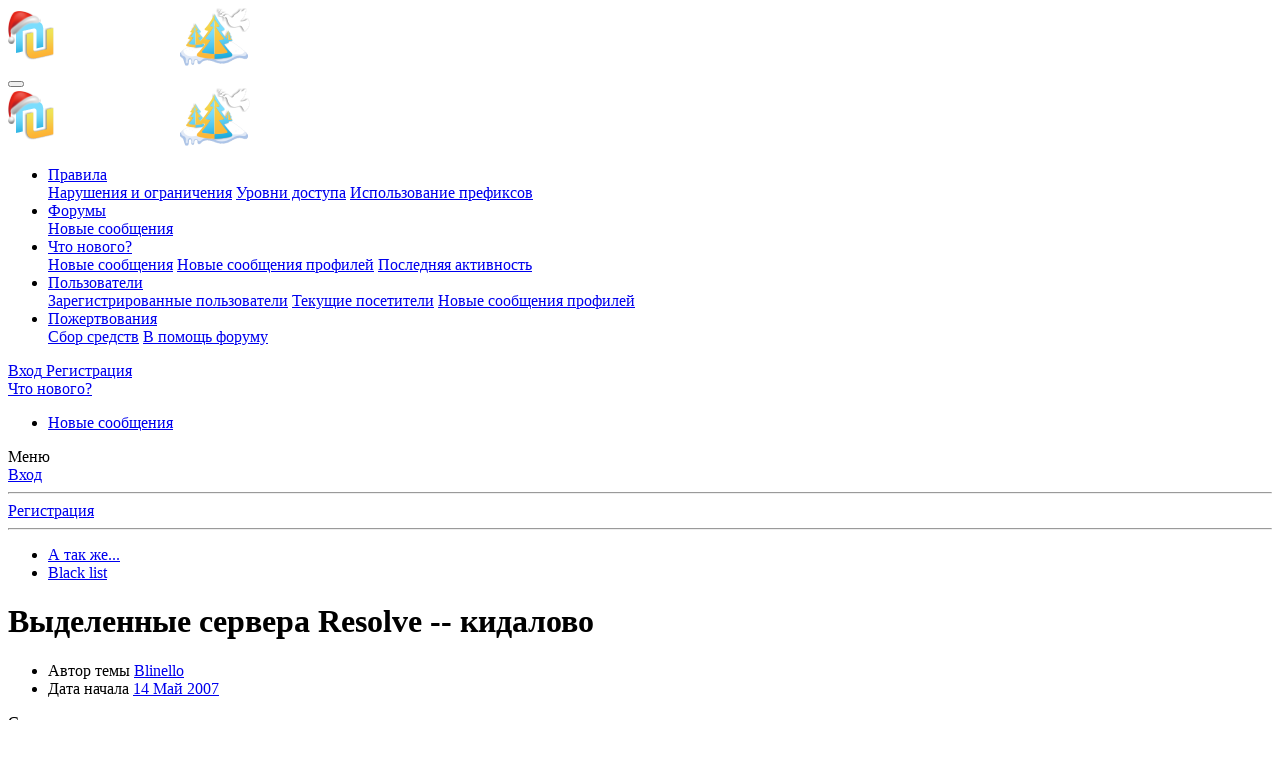

--- FILE ---
content_type: text/html; charset=utf-8
request_url: https://nulled.ws/threads/vydelennye-servera-resolve-kidalovo.15958/
body_size: 16866
content:
<!DOCTYPE html>
<html id="XF" lang="ru-RU" dir="LTR"
	data-app="public"
	data-template="thread_view"
	data-container-key="node-50"
	data-content-key="thread-15958"
	data-logged-in="false"
	data-cookie-prefix="xf_"
	data-csrf="1768949407,bcc8d18e25633860e6aa91ff8651dfa8"
	class="has-no-js template-thread_view"
	 data-run-jobs="">
<head>
	<meta charset="utf-8" />
	<meta http-equiv="X-UA-Compatible" content="IE=Edge" />
	<meta name="viewport" content="width=device-width, initial-scale=1, viewport-fit=cover">

	
	
	

	
	<title>Выделенные сервера Resolve -- кидалово - Black list - NulledWS</title>


	<link rel="manifest" href="/webmanifest.php">
	
		<meta name="theme-color" content="#185886" />
	

	<meta name="apple-mobile-web-app-title" content="NulledWS">
	

	
		
		<meta name="description" content="Сабж, собственно.

Задержка в установке -- три недели.
Аптайм -- 60%.
Суппорт отсутствует -- морозятся везде: по телефону, в аське, на почте или с..." />
		<meta property="og:description" content="Сабж, собственно.

Задержка в установке -- три недели.
Аптайм -- 60%.
Суппорт отсутствует -- морозятся везде: по телефону, в аське, на почте или с тикетах.

Крайне не советую связываться." />
		<meta property="twitter:description" content="Сабж, собственно.

Задержка в установке -- три недели.
Аптайм -- 60%.
Суппорт отсутствует -- морозятся везде: по телефону, в аське, на почте или с тикетах.

Крайне не советую связываться." />
	
	
		<meta property="og:url" content="https://nulled.cc/threads/vydelennye-servera-resolve-kidalovo.15958/" />
	
		<link rel="canonical" href="https://nulled.cc/threads/vydelennye-servera-resolve-kidalovo.15958/" />
	
		
		<meta property="og:image" content="https://nulled.cc/data/avatars/h/14/14562.jpg?1322997380" />
		<meta property="twitter:image" content="https://nulled.cc/data/avatars/h/14/14562.jpg?1322997380" />
		<meta property="twitter:card" content="" />
	
	

	
		
	
	
	<meta property="og:site_name" content="NulledWS" />


	
	
		
	
	
	<meta property="og:type" content="website" />


	
	
		
	
	
	
		<meta property="og:title" content="Выделенные сервера Resolve -- кидалово - Black list - NulledWS" />
		<meta property="twitter:title" content="Выделенные сервера Resolve -- кидалово - Black list - NulledWS" />
	


	
	
	
	

	
	

	


	<link rel="preload" href="/styles/fonts/fa/fa-regular-400.woff2?_v=5.15.3" as="font" type="font/woff2" crossorigin="anonymous" />


	<link rel="preload" href="/styles/fonts/fa/fa-solid-900.woff2?_v=5.15.3" as="font" type="font/woff2" crossorigin="anonymous" />


<link rel="preload" href="/styles/fonts/fa/fa-brands-400.woff2?_v=5.15.3" as="font" type="font/woff2" crossorigin="anonymous" />

	<link rel="stylesheet" href="/css.php?css=public%3Anormalize.css%2Cpublic%3Afa.css%2Cpublic%3Acore.less%2Cpublic%3Aapp.less&amp;s=6&amp;l=2&amp;d=1765957282&amp;k=a06faabe76b565483a290c307a0bc92ad9621af9" />

	<link rel="stylesheet" href="/css.php?css=public%3Aanonreferrersystem_style.less%2Cpublic%3Abb_code.less%2Cpublic%3Amessage.less%2Cpublic%3Amh_hide_auth_or_register.less%2Cpublic%3Anotices.less%2Cpublic%3Asiropu_ads_manager_ad.less%2Cpublic%3AsmokeMarkScammer.less%2Cpublic%3Asvg_indicator_post.less%2Cpublic%3Aextra.less&amp;s=6&amp;l=2&amp;d=1765957282&amp;k=80c54f7c655f15457ba8c6a29b7b7c6d184a8fe7" />


	
		<script src="/js/xf/preamble.min.js?_v=550f7a0a"></script>
	


	
	
	<script async src="https://www.googletagmanager.com/gtag/js?id=G-D47ZD32EEF"></script>
	<script>
		window.dataLayer = window.dataLayer || [];
		function gtag(){dataLayer.push(arguments);}
		gtag('js', new Date());
		gtag('config', 'G-D47ZD32EEF', {
			// 
			
			
				'anonymize_ip': true,
			
		});
	</script>



	

		
			
		

		
	


</head>
<body data-template="thread_view">

	

		
			
		

		
	


	

		
			
		

		
	


<div class="p-pageWrapper" id="top">





<header class="p-header" id="header">
	<div class="p-header-inner">
		<div class="p-header-content">

			<div class="p-header-logo p-header-logo--image">
				<a href="/">
					<img src="/data/assets/logo/yb-logo-4-tree-pidg-snow.png" srcset="" alt="NulledWS"
						width="" height="" />
				</a>
			</div>

			
	

		
			
		

		
	


		</div>
	</div>
</header>





	<div class="p-navSticky p-navSticky--primary" data-xf-init="sticky-header">
		
	<nav class="p-nav">
		<div class="p-nav-inner">
			<button type="button" class="button--plain p-nav-menuTrigger button" data-xf-click="off-canvas" data-menu=".js-headerOffCanvasMenu" tabindex="0" aria-label="Меню"><span class="button-text">
				<i aria-hidden="true"></i>
			</span></button>

			<div class="p-nav-smallLogo">
				<a href="/">
					<img src="/data/assets/logo/yb-logo-4-tree-pidg-snow.png" srcset="" alt="NulledWS"
						width="" height="" />
				</a>
			</div>

			<div class="p-nav-scroller hScroller" data-xf-init="h-scroller" data-auto-scroll=".p-navEl.is-selected">
				<div class="hScroller-scroll">
					<ul class="p-nav-list js-offCanvasNavSource">
					
						<li>
							

	<div class="p-navEl " data-has-children="true">
		

			
	
	<a href="/pages/rules/"
		class="p-navEl-link p-navEl-link--splitMenu "
		
		
		data-nav-id="rules">Правила</a>


			<a data-xf-key="1"
				data-xf-click="menu"
				data-menu-pos-ref="< .p-navEl"
				class="p-navEl-splitTrigger"
				role="button"
				tabindex="0"
				aria-label="Toggle expanded"
				aria-expanded="false"
				aria-haspopup="true"></a>

		
		
			<div class="menu menu--structural" data-menu="menu" aria-hidden="true">
				<div class="menu-content">
					
						
	
	
	<a href="/pages/violations/"
		class="menu-linkRow u-indentDepth0 js-offCanvasCopy "
		
		
		data-nav-id="violations">Нарушения и ограничения</a>

	

					
						
	
	
	<a href="/pages/user-levels/"
		class="menu-linkRow u-indentDepth0 js-offCanvasCopy "
		
		
		data-nav-id="user_levels">Уровни доступа</a>

	

					
						
	
	
	<a href="/pages/threads-prefix/"
		class="menu-linkRow u-indentDepth0 js-offCanvasCopy "
		
		
		data-nav-id="threads_prefix">Использование префиксов</a>

	

					
				</div>
			</div>
		
	</div>


						</li>
					
						<li>
							

	<div class="p-navEl is-selected" data-has-children="true">
		

			
	
	<a href="/"
		class="p-navEl-link p-navEl-link--splitMenu "
		
		
		data-nav-id="forums">Форумы</a>


			<a data-xf-key="2"
				data-xf-click="menu"
				data-menu-pos-ref="< .p-navEl"
				class="p-navEl-splitTrigger"
				role="button"
				tabindex="0"
				aria-label="Toggle expanded"
				aria-expanded="false"
				aria-haspopup="true"></a>

		
		
			<div class="menu menu--structural" data-menu="menu" aria-hidden="true">
				<div class="menu-content">
					
						
	
	
	<a href="/whats-new/posts/"
		class="menu-linkRow u-indentDepth0 js-offCanvasCopy "
		
		
		data-nav-id="newPosts">Новые сообщения</a>

	

					
				</div>
			</div>
		
	</div>


						</li>
					
						<li>
							

	<div class="p-navEl " data-has-children="true">
		

			
	
	<a href="/whats-new/"
		class="p-navEl-link p-navEl-link--splitMenu "
		
		
		data-nav-id="whatsNew">Что нового?</a>


			<a data-xf-key="3"
				data-xf-click="menu"
				data-menu-pos-ref="< .p-navEl"
				class="p-navEl-splitTrigger"
				role="button"
				tabindex="0"
				aria-label="Toggle expanded"
				aria-expanded="false"
				aria-haspopup="true"></a>

		
		
			<div class="menu menu--structural" data-menu="menu" aria-hidden="true">
				<div class="menu-content">
					
						
	
	
	<a href="/whats-new/posts/"
		class="menu-linkRow u-indentDepth0 js-offCanvasCopy "
		 rel="nofollow"
		
		data-nav-id="whatsNewPosts">Новые сообщения</a>

	

					
						
	
	
	<a href="/whats-new/profile-posts/"
		class="menu-linkRow u-indentDepth0 js-offCanvasCopy "
		 rel="nofollow"
		
		data-nav-id="whatsNewProfilePosts">Новые сообщения профилей</a>

	

					
						
	
	
	<a href="/whats-new/latest-activity"
		class="menu-linkRow u-indentDepth0 js-offCanvasCopy "
		 rel="nofollow"
		
		data-nav-id="latestActivity">Последняя активность</a>

	

					
				</div>
			</div>
		
	</div>


						</li>
					
						<li>
							

	<div class="p-navEl " data-has-children="true">
		

			
	
	<a href="/members/"
		class="p-navEl-link p-navEl-link--splitMenu "
		
		
		data-nav-id="members">Пользователи</a>


			<a data-xf-key="4"
				data-xf-click="menu"
				data-menu-pos-ref="< .p-navEl"
				class="p-navEl-splitTrigger"
				role="button"
				tabindex="0"
				aria-label="Toggle expanded"
				aria-expanded="false"
				aria-haspopup="true"></a>

		
		
			<div class="menu menu--structural" data-menu="menu" aria-hidden="true">
				<div class="menu-content">
					
						
	
	
	<a href="/members/list/"
		class="menu-linkRow u-indentDepth0 js-offCanvasCopy "
		
		
		data-nav-id="registeredMembers">Зарегистрированные пользователи</a>

	

					
						
	
	
	<a href="/online/"
		class="menu-linkRow u-indentDepth0 js-offCanvasCopy "
		
		
		data-nav-id="currentVisitors">Текущие посетители</a>

	

					
						
	
	
	<a href="/whats-new/profile-posts/"
		class="menu-linkRow u-indentDepth0 js-offCanvasCopy "
		 rel="nofollow"
		
		data-nav-id="newProfilePosts">Новые сообщения профилей</a>

	

					
				</div>
			</div>
		
	</div>


						</li>
					
						<li>
							

	<div class="p-navEl " data-has-children="true">
		

			
	
	<a href="/dbtech-donate/"
		class="p-navEl-link p-navEl-link--splitMenu "
		
		
		data-nav-id="dbtechDonate">Пожертвования</a>


			<a data-xf-key="5"
				data-xf-click="menu"
				data-menu-pos-ref="< .p-navEl"
				class="p-navEl-splitTrigger"
				role="button"
				tabindex="0"
				aria-label="Toggle expanded"
				aria-expanded="false"
				aria-haspopup="true"></a>

		
		
			<div class="menu menu--structural" data-menu="menu" aria-hidden="true">
				<div class="menu-content">
					
						
	
	
	<a href="/dbtech-donate/"
		class="menu-linkRow u-indentDepth0 js-offCanvasCopy "
		
		
		data-nav-id="dbtechDonateDrives">Сбор средств</a>

	

					
						
	
	
	<a href="/dbtech-donate/drives/v-pomosch-forumu.1/"
		class="menu-linkRow u-indentDepth0 js-offCanvasCopy "
		 rel="nofollow"
		
		data-nav-id="dbtechDonateDrive1">В помощь форуму</a>

	

					
				</div>
			</div>
		
	</div>


						</li>
					
					</ul>
				</div>
			</div>

			<div class="p-nav-opposite">
				<div class="p-navgroup p-account p-navgroup--guest">
					
						<a href="/login/" class="p-navgroup-link p-navgroup-link--textual p-navgroup-link--logIn"
							data-xf-click="overlay" data-follow-redirects="on">
							<span class="p-navgroup-linkText">Вход</span>
						</a>
						
							<a href="/register/" class="p-navgroup-link p-navgroup-link--textual p-navgroup-link--register"
								data-xf-click="overlay" data-follow-redirects="on">
								<span class="p-navgroup-linkText">Регистрация</span>
							</a>
						
					
				</div>

				<div class="p-navgroup p-discovery p-discovery--noSearch">
					<a href="/whats-new/"
						class="p-navgroup-link p-navgroup-link--iconic p-navgroup-link--whatsnew"
						aria-label="Что нового?"
						title="Что нового?">
						<i aria-hidden="true"></i>
						<span class="p-navgroup-linkText">Что нового?</span>
					</a>

					
				</div>
			</div>
		</div>
	</nav>

	</div>
	
	
		<div class="p-sectionLinks">
			<div class="p-sectionLinks-inner hScroller" data-xf-init="h-scroller">
				<div class="hScroller-scroll">
					<ul class="p-sectionLinks-list">
					
						<li>
							

	<div class="p-navEl " >
		

			
	
	<a href="/whats-new/posts/"
		class="p-navEl-link "
		
		data-xf-key="alt+1"
		data-nav-id="newPosts">Новые сообщения</a>


			

		
		
	</div>


						</li>
					
					</ul>
				</div>
			</div>
		</div>
	



<div class="offCanvasMenu offCanvasMenu--nav js-headerOffCanvasMenu" data-menu="menu" aria-hidden="true" data-ocm-builder="navigation">
	<div class="offCanvasMenu-backdrop" data-menu-close="true"></div>
	<div class="offCanvasMenu-content">
		<div class="offCanvasMenu-header">
			Меню
			<a class="offCanvasMenu-closer" data-menu-close="true" role="button" tabindex="0" aria-label="Закрыть"></a>
		</div>
		
			<div class="p-offCanvasRegisterLink">
				<div class="offCanvasMenu-linkHolder">
					<a href="/login/" class="offCanvasMenu-link" data-xf-click="overlay" data-menu-close="true">
						Вход
					</a>
				</div>
				<hr class="offCanvasMenu-separator" />
				
					<div class="offCanvasMenu-linkHolder">
						<a href="/register/" class="offCanvasMenu-link" data-xf-click="overlay" data-menu-close="true">
							Регистрация
						</a>
					</div>
					<hr class="offCanvasMenu-separator" />
				
			</div>
		
		<div class="js-offCanvasNavTarget"></div>
		<div class="offCanvasMenu-installBanner js-installPromptContainer" style="display: none;" data-xf-init="install-prompt">
			<div class="offCanvasMenu-installBanner-header">Приложение</div>
			<button type="button" class="js-installPromptButton button"><span class="button-text">Установить</span></button>
			<template class="js-installTemplateIOS">
				<div class="overlay-title">How to install the app on iOS</div>
				<div class="block-body">
					<div class="block-row">
						<p>
							Follow along with the video below to see how to install our site as a web app on your home screen.
						</p>
						<p style="text-align: center">
							<video src="/styles/default/xenforo/add_to_home.mp4"
								width="280" height="480" autoplay loop muted playsinline></video>
						</p>
						<p>
							<small><strong>Примечание:</strong> This feature may not be available in some browsers.</small>
						</p>
					</div>
				</div>
			</template>
		</div>
	</div>
</div>

<div class="p-body">
	<div class="p-body-inner">
		<!--XF:EXTRA_OUTPUT-->


		

		

		
	

		
			
		

		
	


		
	
		<ul class="p-breadcrumbs "
			itemscope itemtype="https://schema.org/BreadcrumbList">
		
			

			
			

			

			
			
				
				
	<li itemprop="itemListElement" itemscope itemtype="https://schema.org/ListItem">
		<a href="/categories/a-tak-zhe.10/" itemprop="item">
			<span itemprop="name">А так же...</span>
		</a>
		<meta itemprop="position" content="1" />
	</li>

			
				
				
	<li itemprop="itemListElement" itemscope itemtype="https://schema.org/ListItem">
		<a href="/forums/black-list.50/" itemprop="item">
			<span itemprop="name">Black list</span>
		</a>
		<meta itemprop="position" content="2" />
	</li>

			

		
		</ul>
	

		
	

		
			
		

		
	



		
	<noscript class="js-jsWarning"><div class="blockMessage blockMessage--important blockMessage--iconic u-noJsOnly">JavaScript отключён. Чтобы полноценно использовать наш сайт, включите JavaScript в своём браузере.</div></noscript>

		
	<div class="blockMessage blockMessage--important blockMessage--iconic js-browserWarning" style="display: none">Вы используете устаревший браузер. Этот и другие сайты могут отображаться в нём некорректно.<br />Вам необходимо обновить браузер или попробовать использовать <a href="https://www.google.com/chrome/" target="_blank" rel="noopener">другой</a>.</div>


		
			<div class="p-body-header">
			
				
					<div class="p-title ">
					
						
							<h1 class="p-title-value">Выделенные сервера Resolve -- кидалово</h1>
						
						
					
					</div>
				

				
					<div class="p-description">
	<ul class="listInline listInline--bullet">
		<li>
			<i class="fa--xf far fa-user" aria-hidden="true" title="Автор темы"></i>
			<span class="u-srOnly">Автор темы</span>

			<a href="/members/blinello.14562/" class="username  u-concealed" dir="auto" data-user-id="14562" data-xf-init="member-tooltip">Blinello</a>
		</li>
		<li>
			<i class="fa--xf far fa-clock" aria-hidden="true" title="Дата начала"></i>
			<span class="u-srOnly">Дата начала</span>

			<a href="/threads/vydelennye-servera-resolve-kidalovo.15958/" class="u-concealed"><time  class="u-dt" dir="auto" datetime="2007-05-14T08:00:49+0300" data-time="1179118849" data-date-string="14 Май 2007" data-time-string="08:00" title="14 Май 2007 в 08:00">14 Май 2007</time></a>
		</li>
		
	</ul>

	

</div>
				
			
			</div>
		

		<div class="p-body-main  ">
			
			<div class="p-body-contentCol"></div>
			

			

			<div class="p-body-content">
				
	

		
			
		

		
	


				<div class="p-body-pageContent">



	








	
	
	
		
	
	
	


	
	
	
		
	
	
	


	
	
		
	
	
	


	
	


	
	
	













	

	
		
	








	

		
			
		

		
	











	

		
			
		

		
	



	

		
			
		

		
	



<div class="block block--messages" data-xf-init="" data-type="post" data-href="/inline-mod/" data-search-target="*">

	<span class="u-anchorTarget" id="posts"></span>

	
		
	
		<div class="block-outer">
			<dl class="blockStatus">
				<dt>Статус</dt>
				
					
					
						<dd class="blockStatus-message blockStatus-message--locked">
							В этой теме нельзя размещать новые ответы.
						</dd>
					
				
			</dl>
		</div>
	

	

	<div class="block-outer"></div>

	

	
		
	<div class="block-outer js-threadStatusField"></div>

	

	<div class="block-container lbContainer"
		data-xf-init="lightbox select-to-quote"
		data-message-selector=".js-post"
		data-lb-id="thread-15958"
		data-lb-universal="0">

		<div class="block-body js-replyNewMessageContainer">
			
				



	

		
			
		

		
	



					

					
						

	
	

	

	
	<article class="message message--post js-post js-inlineModContainer  "
		data-author="Blinello"
		data-content="post-124019"
		id="js-post-124019"
		>

		

		<span class="u-anchorTarget" id="post-124019"></span>

		
			<div class="message-inner">
				
					<div class="message-cell message-cell--user">
						

	<section class="message-user"
		>

		

		<div class="message-avatar ">
			<div class="message-avatar-wrapper">
				<a href="/members/blinello.14562/" class="avatar avatar--m" data-user-id="14562" data-xf-init="member-tooltip">
			<img src="/data/avatars/m/14/14562.jpg?1322997380"  alt="Blinello" class="avatar-u14562-m" width="96" height="96" loading="lazy" /> 
		</a>
				
			</div>
		</div>
		<div class="message-userDetails">
			<h4 class="message-name"><a href="/members/blinello.14562/" class="username " dir="auto" data-user-id="14562" data-xf-init="member-tooltip">Blinello</a></h4>
			

	<h5 class="userTitle message-userTitle" dir="auto">Создатель</h5>
			
		

</div>
		
			
			
				<div class="message-userExtras">
				
					
						<dl class="pairs pairs--justified">
							<dt>Регистрация</dt>
							<dd>4 Апр 2007</dd>
						</dl>
					
					
						<dl class="pairs pairs--justified">
							<dt>Сообщения</dt>
							<dd>18</dd>
						</dl>
					
					
					
						<dl class="pairs pairs--justified">
							<dt>Реакции</dt>
							<dd>31</dd>
						</dl>
					
					
					
					
					
					
						

	

						
							

	

						
					
				
				</div>
			
		
		<span class="message-userArrow"></span>
	</section>

					</div>
				

				
					<div class="message-cell message-cell--main">
					
						<div class="message-main js-quickEditTarget">

							
								

	

	<header class="message-attribution message-attribution--split">
		<ul class="message-attribution-main listInline ">
			
			
			<li class="u-concealed">
				<a href="/threads/vydelennye-servera-resolve-kidalovo.15958/post-124019" rel="nofollow" >
					<time  class="u-dt" dir="auto" datetime="2007-05-14T08:00:49+0300" data-time="1179118849" data-date-string="14 Май 2007" data-time-string="08:00" title="14 Май 2007 в 08:00">14 Май 2007</time>
				</a>
			</li>
			
		</ul>

		<ul class="message-attribution-opposite message-attribution-opposite--list ">
			















	<li><span class="indicatorPost indicatorPost--starter">Автор темы</span></li>

   



			
			<li>
				<a href="/threads/vydelennye-servera-resolve-kidalovo.15958/post-124019"
					class="message-attribution-gadget"
					data-xf-init="share-tooltip"
					data-href="/posts/124019/share"
					aria-label="Поделиться"
					rel="nofollow">
					<i class="fa--xf far fa-share-alt" aria-hidden="true"></i>
				</a>
			</li>
			
			
				<li>
					<a href="/threads/vydelennye-servera-resolve-kidalovo.15958/post-124019" rel="nofollow">
						#1
					</a>
				</li>
			
		</ul>
	</header>

							

							<div class="message-content js-messageContent">
							

								
									
	
	
	

								

								
									
	

	<div class="message-userContent lbContainer js-lbContainer "
		data-lb-id="post-124019"
		data-lb-caption-desc="Blinello &middot; 14 Май 2007 в 08:00">

		
			

	

		

		<article class="message-body js-selectToQuote">
			
				
			

			<div >
				
					
	

		
			
		

		
	

<div class="bbWrapper">Сабж, собственно.<br />
<br />
Задержка в установке -- три недели.<br />
Аптайм -- 60%.<br />
Суппорт отсутствует -- морозятся везде: по телефону, в аське, на почте или с тикетах.<br />
<br />
Крайне не советую связываться.</div>

	

		
			
		

		
	

				
			</div>

			<div class="js-selectToQuoteEnd">&nbsp;</div>
			
				
			
		</article>

		
			

	

		

		
	</div>

								

								
									
	

	

								

								
									
	

		
			
		

		
	


	


	

		
			
		

		
	

								

							
							</div>

							
								
	

	<footer class="message-footer">
		

		

		<div class="reactionsBar js-reactionsList ">
			
		</div>

		<div class="js-historyTarget message-historyTarget toggleTarget" data-href="trigger-href"></div>
	</footer>

							
						</div>

					
					</div>
				
			</div>
		
	</article>

	
	

					

					

				

	

		
			
		

		
	




	

		
			
		

		
	



					

					
						

	
	

	

	
	<article class="message message--post js-post js-inlineModContainer  "
		data-author="Unlime"
		data-content="post-124726"
		id="js-post-124726"
		itemscope itemtype="https://schema.org/Comment" itemid="https://nulled.cc/posts/124726/">

		
			<meta itemprop="parentItem" itemscope itemid="https://nulled.cc/threads/vydelennye-servera-resolve-kidalovo.15958/" />
		

		<span class="u-anchorTarget" id="post-124726"></span>

		
			<div class="message-inner">
				
					<div class="message-cell message-cell--user">
						

	<section class="message-user"
		itemprop="author" itemscope itemtype="https://schema.org/Person" itemid="">

		

		<div class="message-avatar ">
			<div class="message-avatar-wrapper">
				<span class="avatar avatar--m avatar--default avatar--default--dynamic" data-user-id="0" style="background-color: #d65c5c; color: #661a1a" title="Unlime">
			<span class="avatar-u0-m" role="img" aria-label="Unlime">U</span> 
		</span>
				
			</div>
		</div>
		<div class="message-userDetails">
			<h4 class="message-name"><span class="username " dir="auto" data-user-id="0"><span itemprop="name">Unlime</span></span></h4>
			

	<h5 class="userTitle message-userTitle" dir="auto" itemprop="jobTitle">Прохожие</h5>
			
		

</div>
		
		<span class="message-userArrow"></span>
	</section>

					</div>
				

				
					<div class="message-cell message-cell--main">
					
						<div class="message-main js-quickEditTarget">

							
								

	

	<header class="message-attribution message-attribution--split">
		<ul class="message-attribution-main listInline ">
			
			
			<li class="u-concealed">
				<a href="/threads/vydelennye-servera-resolve-kidalovo.15958/post-124726" rel="nofollow" itemprop="url">
					<time  class="u-dt" dir="auto" datetime="2007-05-14T22:03:31+0300" data-time="1179169411" data-date-string="14 Май 2007" data-time-string="22:03" title="14 Май 2007 в 22:03" itemprop="datePublished">14 Май 2007</time>
				</a>
			</li>
			
		</ul>

		<ul class="message-attribution-opposite message-attribution-opposite--list ">
			















   



			
			<li>
				<a href="/threads/vydelennye-servera-resolve-kidalovo.15958/post-124726"
					class="message-attribution-gadget"
					data-xf-init="share-tooltip"
					data-href="/posts/124726/share"
					aria-label="Поделиться"
					rel="nofollow">
					<i class="fa--xf far fa-share-alt" aria-hidden="true"></i>
				</a>
			</li>
			
			
				<li>
					<a href="/threads/vydelennye-servera-resolve-kidalovo.15958/post-124726" rel="nofollow">
						#2
					</a>
				</li>
			
		</ul>
	</header>

							

							<div class="message-content js-messageContent">
							

								
									
	
	
	

								

								
									
	

	<div class="message-userContent lbContainer js-lbContainer "
		data-lb-id="post-124726"
		data-lb-caption-desc="Unlime &middot; 14 Май 2007 в 22:03">

		

		<article class="message-body js-selectToQuote">
			
				
			

			<div itemprop="text">
				
					
	

		
			
		

		
	

<div class="bbWrapper">И с хостингом у них дела обстоят точно так же.<br />
Одно время размещал свои несколько сайтов у них, первые три месяца все было нормально, а дальше просто перестали отвечать, произвожу оплату за хостинг, деньги на счет не поступают, аккаунт заблокировали за неуплату, хотя я им писал в саппорт, что все оплачено, в ответ молчание, в конце каждого месяца на почту приходило уведомление об оплате услуг))<br />
Хорошо что домены регистрировал не у них, в общем плюнул и ушел.</div>

	

		
			
		

		
	

				
			</div>

			<div class="js-selectToQuoteEnd">&nbsp;</div>
			
				
			
		</article>

		

		
	</div>

								

								
									
	

	

								

								
									
	

		
			
		

		
	


	


	

		
			
		

		
	

								

							
							</div>

							
								
	

	<footer class="message-footer">
		
			<div class="message-microdata" itemprop="interactionStatistic" itemtype="https://schema.org/InteractionCounter" itemscope>
				<meta itemprop="userInteractionCount" content="0" />
				<meta itemprop="interactionType" content="https://schema.org/LikeAction" />
			</div>
		

		

		<div class="reactionsBar js-reactionsList ">
			
		</div>

		<div class="js-historyTarget message-historyTarget toggleTarget" data-href="trigger-href"></div>
	</footer>

							
						</div>

					
					</div>
				
			</div>
		
	</article>

	
	

					

					

				

	

		
			
		

		
	




	

		
			
		

		
	



					

					
						

	
	

	

	
	<article class="message message--post js-post js-inlineModContainer  "
		data-author="General Fizz"
		data-content="post-124805"
		id="js-post-124805"
		itemscope itemtype="https://schema.org/Comment" itemid="https://nulled.cc/posts/124805/">

		
			<meta itemprop="parentItem" itemscope itemid="https://nulled.cc/threads/vydelennye-servera-resolve-kidalovo.15958/" />
		

		<span class="u-anchorTarget" id="post-124805"></span>

		
			<div class="message-inner">
				
					<div class="message-cell message-cell--user">
						

	<section class="message-user"
		itemprop="author" itemscope itemtype="https://schema.org/Person" itemid="https://nulled.cc/members/general-fizz.15547/">

		
			<meta itemprop="url" content="https://nulled.cc/members/general-fizz.15547/" />
		

		<div class="message-avatar ">
			<div class="message-avatar-wrapper">
				<a href="/members/general-fizz.15547/" class="avatar avatar--m" data-user-id="15547" data-xf-init="member-tooltip">
			<img src="/data/avatars/m/15/15547.jpg?1322997380"  alt="General Fizz" class="avatar-u15547-m" width="96" height="96" loading="lazy" itemprop="image" /> 
		</a>
				
			</div>
		</div>
		<div class="message-userDetails">
			<h4 class="message-name"><a href="/members/general-fizz.15547/" class="username " dir="auto" data-user-id="15547" data-xf-init="member-tooltip"><span itemprop="name">General Fizz</span></a></h4>
			

	<h5 class="userTitle message-userTitle" dir="auto" itemprop="jobTitle">Боевой Генерал :)</h5>
			
		

</div>
		
			
			
				<div class="message-userExtras">
				
					
						<dl class="pairs pairs--justified">
							<dt>Регистрация</dt>
							<dd>11 Апр 2007</dd>
						</dl>
					
					
						<dl class="pairs pairs--justified">
							<dt>Сообщения</dt>
							<dd>754</dd>
						</dl>
					
					
					
						<dl class="pairs pairs--justified">
							<dt>Реакции</dt>
							<dd>428</dd>
						</dl>
					
					
					
					
					
					
						

	

						
					
				
				</div>
			
		
		<span class="message-userArrow"></span>
	</section>

					</div>
				

				
					<div class="message-cell message-cell--main">
					
						<div class="message-main js-quickEditTarget">

							
								

	

	<header class="message-attribution message-attribution--split">
		<ul class="message-attribution-main listInline ">
			
			
			<li class="u-concealed">
				<a href="/threads/vydelennye-servera-resolve-kidalovo.15958/post-124805" rel="nofollow" itemprop="url">
					<time  class="u-dt" dir="auto" datetime="2007-05-14T23:57:58+0300" data-time="1179176278" data-date-string="14 Май 2007" data-time-string="23:57" title="14 Май 2007 в 23:57" itemprop="datePublished">14 Май 2007</time>
				</a>
			</li>
			
		</ul>

		<ul class="message-attribution-opposite message-attribution-opposite--list ">
			















   



			
			<li>
				<a href="/threads/vydelennye-servera-resolve-kidalovo.15958/post-124805"
					class="message-attribution-gadget"
					data-xf-init="share-tooltip"
					data-href="/posts/124805/share"
					aria-label="Поделиться"
					rel="nofollow">
					<i class="fa--xf far fa-share-alt" aria-hidden="true"></i>
				</a>
			</li>
			
			
				<li>
					<a href="/threads/vydelennye-servera-resolve-kidalovo.15958/post-124805" rel="nofollow">
						#3
					</a>
				</li>
			
		</ul>
	</header>

							

							<div class="message-content js-messageContent">
							

								
									
	
	
	

								

								
									
	

	<div class="message-userContent lbContainer js-lbContainer "
		data-lb-id="post-124805"
		data-lb-caption-desc="General Fizz &middot; 14 Май 2007 в 23:57">

		

		<article class="message-body js-selectToQuote">
			
				
			

			<div itemprop="text">
				
					
	

		
			
		

		
	

<div class="bbWrapper">Смотрим гугль - первые десять страниц результатов поиска:<br />

	
	


<div class="bbCodeBlock bbCodeBlock--screenLimited bbCodeBlock--code">
	<div class="bbCodeBlock-title">
		Код:
	</div>
	<div class="bbCodeBlock-content" dir="ltr">
		<pre class="bbCodeCode" dir="ltr" data-xf-init="code-block" data-lang=""><code>http://www.google.com/search?q=resolve.ru+%D0%BA%D0%B8%D0%B4%D0%B0%D0%BB%D1%8B</code></pre>
	</div>
</div><br />
И прежде чем заказывать хостинг и расставаться с $$$,  вводим аналогичный запрос.<br />
<br />
ЗЫ. Обхохотаться <img src="/styles/default/nulled/smilies/ag.gif"  class="smilie" loading="lazy" alt=":D" title="Смех    :D" data-shortname=":D" /> , уже делают дорвеи по запросу &quot;resolve.ru кидалы&quot;<br />


<div class="block-mhhide block-mhhide--link">
	Для просмотра скрытого содержимого вы должны <a href="/login/">войти</a> или <a href="/register/">зарегистрироваться</a>.
</div></div>

	

		
			
		

		
	

				
			</div>

			<div class="js-selectToQuoteEnd">&nbsp;</div>
			
				
			
		</article>

		

		
	</div>

								

								
									
	

	

								

								
									
	

		
			
		

		
	


	


	

		
			
		

		
	

								

							
							</div>

							
								
	

	<footer class="message-footer">
		
			<div class="message-microdata" itemprop="interactionStatistic" itemtype="https://schema.org/InteractionCounter" itemscope>
				<meta itemprop="userInteractionCount" content="0" />
				<meta itemprop="interactionType" content="https://schema.org/LikeAction" />
			</div>
		

		

		<div class="reactionsBar js-reactionsList ">
			
		</div>

		<div class="js-historyTarget message-historyTarget toggleTarget" data-href="trigger-href"></div>
	</footer>

							
						</div>

					
					</div>
				
			</div>
		
	</article>

	
	

					

					

				

	

		
			
		

		
	


			
		</div>
	</div>

	

	
	
		<div class="block-outer block-outer--after">
			<dl class="blockStatus">
				<dt>Статус</dt>
				
					
					
						<dd class="blockStatus-message blockStatus-message--locked">
							В этой теме нельзя размещать новые ответы.
						</dd>
					
				
			</dl>
		</div>
	

</div>


	

		
			
		

		
	











<div class="blockMessage blockMessage--none">
	
</div>







</div>
				 <div class="samCodUnt" data-position="container_content_below"> <div class="samItm" data-xf-init="sam-item" data-id="28" data-cv="true" data-cc="true"> <!-- 
SAPE Sape sape check:
--> <script type="text/javascript"> <!--
var _acic={dataProvider:10,allowCookieMatch:false};(function(){var e=document.createElement("script");e.type="text/javascript";e.async=true;e.src="https://www.acint.net/aci.js";var t=document.getElementsByTagName("script")[0];t.parentNode.insertBefore(e,t)})()
//--> </script><!--3859921840700--><div id='nPzv_3859921840700'></div> </div> </div> 

			</div>

			
		</div>

		
	

		
			
		

		
	


		
	
		<ul class="p-breadcrumbs p-breadcrumbs--bottom"
			itemscope itemtype="https://schema.org/BreadcrumbList">
		
			

			
			

			

			
			
				
				
	<li itemprop="itemListElement" itemscope itemtype="https://schema.org/ListItem">
		<a href="/categories/a-tak-zhe.10/" itemprop="item">
			<span itemprop="name">А так же...</span>
		</a>
		<meta itemprop="position" content="1" />
	</li>

			
				
				
	<li itemprop="itemListElement" itemscope itemtype="https://schema.org/ListItem">
		<a href="/forums/black-list.50/" itemprop="item">
			<span itemprop="name">Black list</span>
		</a>
		<meta itemprop="position" content="2" />
	</li>

			

		
		</ul>
	

		
	

		
			
		

		
	


	</div>
</div>

<footer class="p-footer" id="footer">

	<div class="p-footer-inner">

		<div class="p-footer-row">
			
				<div class="p-footer-row-main">
					<ul class="p-footer-linkList">
					
						
						
						
							<li><a href="/misc/language" data-xf-click="overlay"
								data-xf-init="tooltip" title="Выбор языка" rel="nofollow">
								<i class="fa--xf far fa-globe" aria-hidden="true"></i> Russian (RU)</a></li>
						
					
					</ul>
				</div>
			
			<div class="p-footer-row-opposite">
				<ul class="p-footer-linkList">
					
						
							<li><a href="/misc/contact" data-xf-click="overlay">Обратная связь</a></li>
						
					

					
						<li><a href="/pages/rules/">Условия и правила</a></li>
					

					
						<li><a href="/help/privacy-policy/">Политика конфиденциальности</a></li>
					

					
						<li><a href="/help/">Помощь</a></li>
					

					

					<li><a href="/forums/-/index.rss" target="_blank" class="p-footer-rssLink" title="RSS"><span aria-hidden="true"><i class="fa--xf far fa-rss" aria-hidden="true"></i><span class="u-srOnly">RSS</span></span></a></li>
				</ul>
			</div>
		</div>

		
			<div class="p-footer-copyright">
			
				
				<!--
<div style="text-align: left">Локализация от <a href="https://xenforo.info/" target="_blank">XenForo.Info</a></div>
-->
			
			</div>
		

		
	</div>
</footer>

	

		
			
		

		
	


</div> <!-- closing p-pageWrapper -->

<div class="u-bottomFixer js-bottomFixTarget">
	
		
	
		
		
		

		<ul class="notices notices--floating  js-notices"
			data-xf-init="notices"
			data-type="floating"
			data-scroll-interval="6">

			
				
	<li class="notice js-notice notice--primary"
		data-notice-id="137"
		data-delay-duration="0"
		data-display-duration="0"
		data-auto-dismiss=""
		data-visibility="">

		
		<div class="notice-content">
			
				<a href="/account/dismiss-notice?notice_id=137" class="notice-dismiss js-noticeDismiss" data-xf-init="tooltip" title="Скрыть объявление"></a>
			
			<style>
    .n-mini-notice {
        width: 100%;
        max-width: 300px;
        margin: 10px auto;
        background: #0d0f12;
        border: 1px solid rgba(255, 215, 0, 0.4);
        border-radius: 14px;
        overflow: hidden;
        font-family: 'Segoe UI', Roboto, sans-serif;
        color: #fff;
        box-shadow: 0 10px 25px rgba(0,0,0,0.6);
    }

    /* Переключатель языков */
    .n-tabs {
        display: flex;
        background: rgba(0,0,0,0.5);
        border-bottom: 1px solid rgba(255,255,255,0.05);
    }

    .n-tab-btn {
        flex: 1;
        padding: 12px 0;
        border: none;
        background: transparent;
        color: #777;
        font-size: 10px;
        font-weight: 800;
        cursor: pointer;
        transition: 0.3s;
        text-align: center;
        letter-spacing: 1px;
    }

    .n-tab-btn.active {
        color: #ffd700;
        background: rgba(0, 87, 183, 0.25);
        box-shadow: inset 0 -2px 0 #ffd700;
    }

    /* Контент */
    .n-body {
        padding: 16px;
        text-align: center;
    }

    .n-content { display: none; animation: nFade 0.5s ease; }
    .n-content.active { display: block; }

    .n-title {
        font-size: 14px;
        font-weight: 400;
        margin-bottom: 10px;
        color: #eee;
        line-height: 1.3;
    }

    .n-brand {
        display: block;
        font-size: 16px;
        font-weight: 800;
        color: #ffd700;
        margin-top: 2px;
        text-transform: uppercase;
    }

    .n-desc {
        font-size: 12px;
        line-height: 1.5;
        color: #b0b0b0;
        margin-bottom: 15px;
    }

    /* Плеер */
    .n-video-box {
        position: relative;
        width: 100%;
        aspect-ratio: 16 / 9;
        background: #000;
        border-radius: 8px;
        overflow: hidden;
        cursor: pointer;
        border: 1px solid rgba(255,255,255,0.1);
    }

    .n-overlay {
        position: absolute;
        inset: 0;
        background: url('https://img.youtube.com/vi/Bn9MprTtxbk/hqdefault.jpg') center/cover;
        display: flex;
        justify-content: center;
        align-items: center;
        z-index: 2;
    }

    .n-overlay::before {
        content: '';
        position: absolute;
        inset: 0;
        background: rgba(0,0,0,0.6);
        backdrop-filter: blur(8px); /* Прячем заставку */
    }

    .n-play {
        position: relative;
        width: 48px;
        height: 48px;
        background: #0057b7;
        border-radius: 50%;
        border: 2px solid #ffd700;
        display: flex;
        justify-content: center;
        align-items: center;
        transition: 0.3s cubic-bezier(0.175, 0.885, 0.32, 1.275);
    }

    .n-play::after {
        content: '';
        border-style: solid;
        border-width: 8px 0 8px 14px;
        border-color: transparent transparent transparent #ffd700;
        margin-left: 4px;
    }

    .n-video-box:hover .n-play {
        transform: scale(1.1);
        background: #ffd700;
        box-shadow: 0 0 20px rgba(255, 215, 0, 0.4);
    }
    
    .n-video-box:hover .n-play::after {
        border-color: transparent transparent transparent #0057b7;
    }

    .n-footer {
        font-size: 9px;
        color: #444;
        margin-top: 12px;
        text-transform: uppercase;
        letter-spacing: 2px;
    }

    @keyframes nFade {
        from { opacity: 0; transform: translateY(8px); }
        to { opacity: 1; transform: translateY(0); }
    }
</style>

<div class="n-mini-notice">
    <div class="n-tabs">
        <button class="n-tab-btn active" onclick="nShow('ua', this)">UA</button>
        <button class="n-tab-btn" onclick="nShow('en', this)">EN</button>
        <button class="n-tab-btn" onclick="nShow('ru', this)">RU</button>
    </div>

    <div class="n-body">
        <div id="n-ua" class="n-content active">
            <div class="n-title">З Новим 2026 Роком, <span class="n-brand">Nulled Warez Scripts</span></div>
            <div class="n-desc">1407 днів боротьби зміцнили нас. Бажаємо світла, перемоги та миру. Разом до мети!</div>
        </div>

        <div id="n-en" class="n-content">
            <div class="n-title">Happy 2026 Year, <span class="n-brand">Nulled Warez Scripts</span></div>
            <div class="n-desc">1407 days of resilience. Wishing you peace, light, and victory in 2026. Stay strong!</div>
        </div>

        <div id="n-ru" class="n-content">
            <div class="n-title">С Новым 2026-м Годом, <span class="n-brand">Nulled Warez Scripts</span></div>
            <div class="n-desc">1407 дней борьбы за нами. Желаем мира, тепла и победы в новом году. Мы выстоим!</div>
        </div>

        <div class="n-video-box" id="n-player" onclick="nStart()">
            <div class="n-overlay">
                <div class="n-play"></div>
            </div>
        </div>

        <div class="n-footer">Administration Team</div>
    </div>
</div>

<script>
function nShow(lang, btn) {
    document.querySelectorAll('.n-tab-btn').forEach(b => b.classList.remove('active'));
    btn.classList.add('active');
    document.querySelectorAll('.n-content').forEach(c => c.classList.remove('active'));
    document.getElementById('n-' + lang).classList.add('active');
}

function nStart() {
    const box = document.getElementById('n-player');
    box.innerHTML = `<iframe width="100%" height="100%" 
        src="https://www.youtube.com/embed/Bn9MprTtxbk?autoplay=1&rel=0&modestbranding=1" 
        frameborder="0" allow="autoplay; encrypted-media" allowfullscreen 
        style="position:absolute; top:0; left:0;"></iframe>`;
}
</script>
		</div>
	</li>

			
		</ul>
	

	
	
		
	
		
		
		

		<ul class="notices notices--bottom_fixer  js-notices"
			data-xf-init="notices"
			data-type="bottom_fixer"
			data-scroll-interval="6">

			
				
	<li class="notice js-notice notice--primary notice--cookie"
		data-notice-id="-1"
		data-delay-duration="0"
		data-display-duration="0"
		data-auto-dismiss="0"
		data-visibility="">

		
		<div class="notice-content">
			
			
	<div class="u-alignCenter">
		На данном сайте используются файлы cookie, чтобы персонализировать контент и сохранить Ваш вход в систему, если Вы зарегистрируетесь.<br />
Продолжая использовать этот сайт, Вы соглашаетесь на использование наших файлов cookie.
	</div>

	<div class="u-inputSpacer u-alignCenter">
		<a href="/account/dismiss-notice" class="js-noticeDismiss button--notice button button--icon button--icon--confirm"><span class="button-text">Принять</span></a>
		<a href="/help/cookies" class="button--notice button"><span class="button-text">Узнать больше…</span></a>
	</div>

		</div>
	</li>

			
		</ul>
	

	
</div>

<div class="u-navButtons js-navButtons" data-trigger-type="up">
	<a href="javascript:" class="button--scroll button"><span class="button-text"><i class="fa--xf far fa-arrow-left" aria-hidden="true"></i><span class="u-srOnly">Назад</span></span></a>
</div>


	<div class="u-scrollButtons js-scrollButtons" data-trigger-type="up">
		<a href="#top" class="button--scroll button" data-xf-click="scroll-to"><span class="button-text"><i class="fa--xf far fa-arrow-up" aria-hidden="true"></i><span class="u-srOnly">Сверху</span></span></a>
		
	</div>




	<script src="/js/vendor/jquery/jquery-3.5.1.min.js?_v=550f7a0a"></script>
	<script src="/js/vendor/vendor-compiled.js?_v=550f7a0a"></script>
	<script src="/js/xf/core-compiled.js?_v=550f7a0a"></script>

	<script>
	XF.samViewCountMethod = "view";
	XF.samServerTime = 1768949407;
	XF.samItem = ".samItm";
	XF.samCodeUnit = ".samCodUnt";
	XF.samBannerUnit = ".samBnrUnt";
</script>


<script>
	$(function() {
		var bkp = $('div[data-ba]');
		if (bkp.length) {
			bkp.each(function() {
				var ad = $(this);
				if (ad.find('ins.adsbygoogle').is(':hidden')) {
					 XF.ajax('GET', XF.canonicalizeUrl('index.php?sam-item/' + ad.data('ba') + '/get-backup'), {}, function(data) {
						 if (data.backup) {
							 ad.html(data.backup);
						 }
					 }, { skipDefault: true, global: false});
				}
			});
		}
		$('.samAdvertiseHereLink').each(function() {
			var unit = $(this).parent();
			if (unit.hasClass('samCustomSize')) {
				unit.css('margin-bottom', 20);
			}
		});
		$('div[data-position="footer_fixed"] > div[data-cv="true"]').each(function() {
			$(this).trigger('adView');
		});
	});
</script>
	
	

		
			
		

		
	


	<script src="/js/xf/code_block-compiled.js?_v=550f7a0a"></script>
<script src="/c.m.js?_v=550f7a0a"></script>
<script src="/js/xf/notice.min.js?_v=550f7a0a"></script>

	<script>
		jQuery.extend(true, XF.config, {
			// 

			userId: 0,
			enablePush: true,
			pushAppServerKey: 'BIDNYTzSzbhEO4Jgr87-7SJIOiYnF4qHaka6f-2A-fZZgXztODiaM0pOUwNRXRkuU2l0mKNH3niv1AZ4o4pb5BM',
			url: {
				fullBase: 'https://nulled.ws/',
				basePath: '/',
				css: '/css.php?css=__SENTINEL__&s=6&l=2&d=1765957282',
				keepAlive: '/login/keep-alive'
			},
			cookie: {
				path: '/',
				domain: '',
				prefix: 'xf_',
				secure: true,
				consentMode: 'simple',
				consented: ["optional","_third_party"]
			},
			cacheKey: '2d802997f094902c64c1143c154f5e86',
			csrf: '1768949407,bcc8d18e25633860e6aa91ff8651dfa8',
			js: {"\/js\/xf\/code_block-compiled.js?_v=550f7a0a":true,"\/c.m.js?_v=550f7a0a":true,"\/js\/xf\/notice.min.js?_v=550f7a0a":true},
			css: {"public:anonreferrersystem_style.less":true,"public:bb_code.less":true,"public:message.less":true,"public:mh_hide_auth_or_register.less":true,"public:notices.less":true,"public:siropu_ads_manager_ad.less":true,"public:smokeMarkScammer.less":true,"public:svg_indicator_post.less":true,"public:extra.less":true},
			time: {
				now: 1768949407,
				today: 1768946400,
				todayDow: 3,
				tomorrow: 1769032800,
				yesterday: 1768860000,
				week: 1768428000
			},
			borderSizeFeature: '3px',
			fontAwesomeWeight: 'r',
			enableRtnProtect: true,
			
			enableFormSubmitSticky: true,
			uploadMaxFilesize: 4194304,
			allowedVideoExtensions: ["m4v","mov","mp4","mp4v","mpeg","mpg","ogv","webm"],
			allowedAudioExtensions: ["mp3","opus","ogg","wav"],
			shortcodeToEmoji: true,
			visitorCounts: {
				conversations_unread: '0',
				alerts_unviewed: '0',
				total_unread: '0',
				title_count: true,
				icon_indicator: true
			},
			jsState: {},
			publicMetadataLogoUrl: '',
			publicPushBadgeUrl: 'https://nulled.ws/styles/default/xenforo/bell.png'
		});

		jQuery.extend(XF.phrases, {
			// 
rtc_x_writing_message: "{username} набирает сообщение...",
rtc_x_and_y_writing_message: "{username1} и {username2} набирают сообщение...",
rtc_x_y_and_z_more_writing_message: "{username1}, {username2} и ещё {count} пользователей набирают сообщение...",
			dbtech_donate_hour: 	"часа",
			dbtech_donate_hours: 	"часов",
			dbtech_donate_minute: 	"минуты",
			dbtech_donate_minutes: 	"минут",
			dbtech_donate_second:  	"секунды",
			dbtech_donate_seconds: 	"секунд",
			dbtech_donate_day:  	"день",
			dbtech_donate_days: 	"дней",
			dbtech_donate_week:  	"недели",
			dbtech_donate_weeks: 	"недели",
			dbtech_donate_month:  	"месяца",
			dbtech_donate_months: 	"месяцев",

			date_x_at_time_y: "{date} в {time}",
			day_x_at_time_y:  "{day} в {time}",
			yesterday_at_x:   "Вчера в {time}",
			x_minutes_ago:    "{minutes} мин. назад",
			one_minute_ago:   "1 минуту назад",
			a_moment_ago:     "Только что",
			today_at_x:       "Сегодня в {time}",
			in_a_moment:      "В настоящее время",
			in_a_minute:      "Менее минуты назад",
			in_x_minutes:     "Через {minutes} мин.",
			later_today_at_x: "Сегодня в {time}",
			tomorrow_at_x:    "Завтра в {time}",

			day0: "Воскресенье",
			day1: "Понедельник",
			day2: "Вторник",
			day3: "Среда",
			day4: "Четверг",
			day5: "Пятница",
			day6: "Суббота",

			dayShort0: "Вос",
			dayShort1: "Пон",
			dayShort2: "Вто",
			dayShort3: "Сре",
			dayShort4: "Чет",
			dayShort5: "Пят",
			dayShort6: "Суб",

			month0: "Январь",
			month1: "Февраль",
			month2: "Март",
			month3: "Апрель",
			month4: "Май",
			month5: "Июнь",
			month6: "Июль",
			month7: "Август",
			month8: "Сентябрь",
			month9: "Октябрь",
			month10: "Ноябрь",
			month11: "Декабрь",

			active_user_changed_reload_page: "Ваша сессия истекла. Перезагрузите страницу.",
			server_did_not_respond_in_time_try_again: "Сервер не ответил вовремя. Пожалуйста, попробуйте снова.",
			oops_we_ran_into_some_problems: "Упс! Мы столкнулись с некоторыми проблемами.",
			oops_we_ran_into_some_problems_more_details_console: "Упс! Мы столкнулись с некоторыми проблемами. Пожалуйста, попробуйте позже. Более детальную информацию об ошибке Вы можете посмотреть в консоли браузера.",
			file_too_large_to_upload: "Файл слишком большой для загрузки.",
			uploaded_file_is_too_large_for_server_to_process: "Загруженный файл слишком большой для обработки сервером.",
			files_being_uploaded_are_you_sure: "Файлы все ещё загружаются. Вы действительно хотите отправить эту форму?",
			attach: "Прикрепить файлы",
			rich_text_box: "Текстовое поле с поддержкой форматирования",
			close: "Закрыть",
			link_copied_to_clipboard: "Ссылка скопирована в буфер обмена.",
			text_copied_to_clipboard: "Скопировано",
			loading: "Загрузка…",
			you_have_exceeded_maximum_number_of_selectable_items: "Вы превысили максимальное количество выбираемых элементов.",

			processing: "Обработка",
			'processing...': "Обработка…",

			showing_x_of_y_items: "Показано {count} из {total} элементов",
			showing_all_items: "Показаны все элементы",
			no_items_to_display: "Нет элементов для отображения",

			number_button_up: "Увеличить",
			number_button_down: "Уменьшить",

			push_enable_notification_title: "Push-уведомления для сайта NulledWS успешно активированы",
			push_enable_notification_body: "Спасибо за активацию push-уведомлений!",

			pull_down_to_refresh: "Pull down to refresh",
			release_to_refresh: "Release to refresh",
			refreshing: "Refreshing…"
		,
			"svStandardLib_time.day": "{count} day",
			"svStandardLib_time.days": "{count} дней",
			"svStandardLib_time.hour": "{count} hour",
			"svStandardLib_time.hours": "{count} часов",
			"svStandardLib_time.minute": "{count} минут",
			"svStandardLib_time.minutes": "{count} минут",
			"svStandardLib_time.month": "{count} month",
			"svStandardLib_time.months": "{count} месяцев",
			"svStandardLib_time.second": "{count} second",
			"svStandardLib_time.seconds": "{count} секунд",
			"svStandardLib_time.week": "time.week",
			"svStandardLib_time.weeks": "{count} недель",
			"svStandardLib_time.year": "{count} year",
			"svStandardLib_time.years": "{count} лет"

		});
	</script>

	<form style="display:none" hidden="hidden">
		<input type="text" name="_xfClientLoadTime" value="" id="_xfClientLoadTime" title="_xfClientLoadTime" tabindex="-1" />
	</form>

	







	
	
		
		
			<script type="application/ld+json">
				{
    "@context": "https://schema.org",
    "@type": "WebPage",
    "url": "https://nulled.cc/threads/vydelennye-servera-resolve-kidalovo.15958/",
    "mainEntity": {
        "@type": "DiscussionForumPosting",
        "@id": "https://nulled.cc/threads/vydelennye-servera-resolve-kidalovo.15958/",
        "headline": "\u0412\u044b\u0434\u0435\u043b\u0435\u043d\u043d\u044b\u0435 \u0441\u0435\u0440\u0432\u0435\u0440\u0430 Resolve -- \u043a\u0438\u0434\u0430\u043b\u043e\u0432\u043e",
        "datePublished": "2007-05-14T05:00:49+00:00",
        "url": "https://nulled.cc/threads/vydelennye-servera-resolve-kidalovo.15958/",
        "articleSection": "Black list",
        "author": {
            "@type": "Person",
            "@id": "https://nulled.cc/members/blinello.14562/",
            "name": "Blinello",
            "url": "https://nulled.cc/members/blinello.14562/"
        },
        "interactionStatistic": [
            {
                "@type": "InteractionCounter",
                "interactionType": "https://schema.org/ViewAction",
                "userInteractionCount": 3490
            },
            {
                "@type": "InteractionCounter",
                "interactionType": "https://schema.org/CommentAction",
                "userInteractionCount": 2
            },
            {
                "@type": "InteractionCounter",
                "interactionType": "https://schema.org/LikeAction",
                "userInteractionCount": 0
            }
        ],
        "articleBody": "\u0421\u0430\u0431\u0436, \u0441\u043e\u0431\u0441\u0442\u0432\u0435\u043d\u043d\u043e.\r\n\r\n\u0417\u0430\u0434\u0435\u0440\u0436\u043a\u0430 \u0432 \u0443\u0441\u0442\u0430\u043d\u043e\u0432\u043a\u0435 -- \u0442\u0440\u0438 \u043d\u0435\u0434\u0435\u043b\u0438.\r\n\u0410\u043f\u0442\u0430\u0439\u043c -- 60%.\r\n\u0421\u0443\u043f\u043f\u043e\u0440\u0442 \u043e\u0442\u0441\u0443\u0442\u0441\u0442\u0432\u0443\u0435\u0442 -- \u043c\u043e\u0440\u043e\u0437\u044f\u0442\u0441\u044f \u0432\u0435\u0437\u0434\u0435: \u043f\u043e \u0442\u0435\u043b\u0435\u0444\u043e\u043d\u0443, \u0432 \u0430\u0441\u044c\u043a\u0435, \u043d\u0430 \u043f\u043e\u0447\u0442\u0435 \u0438\u043b\u0438 \u0441 \u0442\u0438\u043a\u0435\u0442\u0430\u0445.\r\n\r\n\u041a\u0440\u0430\u0439\u043d\u0435 \u043d\u0435 \u0441\u043e\u0432\u0435\u0442\u0443\u044e \u0441\u0432\u044f\u0437\u044b\u0432\u0430\u0442\u044c\u0441\u044f."
    },
    "publisher": {
        "@type": "Organization",
        "name": "NulledWS",
        "alternateName": "NulledWS",
        "description": "Nulled Warez Scripts \u2013 \u041d\u0435\u043e\u0431\u044b\u0447\u043d\u044b\u0439 \u0444\u043e\u0440\u0443\u043c \u0434\u043b\u044f web-\u043c\u0430\u0441\u0442\u0435\u0440\u043e\u0432!",
        "url": "https://nulled.cc"
    }
}
			</script>
		
	



	

		
			
		

		
	


	

		
			
		

		
	

</body>
</html>









